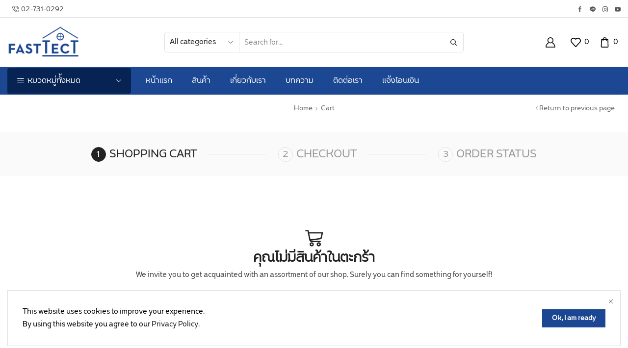

--- FILE ---
content_type: text/css;charset=UTF-8
request_url: https://fasttect.com/?display_custom_css=css&ver=6.9
body_size: 1331
content:
body .etheme-sticky-cart .line-order-button, .single-product-socials{display:none}
.et-mobile-panel-wrapper, .et_b_mobile-panel-more_toggle .et-mini-content, .et_b_mobile-panel-more_toggle .et-mini-content, .et-mobile-panel .et_column {
    background: #1b4792;
    background-color: #1b4792;
    background-repeat: no-repeat;
    background-position: center center;
}
.bapf_sfilter .bapf_hascolarr, .bapf_sfilter .bapf_hasdesc, .fa-chevron-up:before {
    font-size: 14px;
}
.sidebar.et-mini-content.et-content-left {
    left: 0;
    z-index: 9999999999999;
}
#reviews #comments, #reviews #review_form_wrapper {
    width: 100%;
}
.mobile-header-wrapper .header-main {
    border: none!important;padding-top: 10px!important;
}
.grid-post-body .post-heading h2 a{ font-size: 16px!important; }
.line-order-button{margin:10px 0 0 0; display:block}
.elementor-heading-title, .related-products-title {
    font-family: 'Boriboon-Regular'!important;
    font-size: 30px!important; font-weight: 600!important;
}
.single-product-builder div.quantity{
    width: 100%;
    text-align: left;
    float: left;
    display: block; margin-bottom:20px!important;
}
.woocommerce-mini-cart__footer {
    display: none;
}
.single-product-builder .single_add_to_cart_button.button{}
.onsale.new-label {
    color: #fff;
    background: orange;
}
.posts-slider article .post-heading h2 {
    font-size: 14px;
    letter-spacing: 1px; line-height: 26px!important;
}
.footer-widgets .etheme-icon-list-item-icon-inner, .et-menu-list .menu-title>:not(.label-text), .footer-widgets  .subitem-title-holder p {
   font-family: 'Boriboon-Regular'!important;
    font-size: 13px!important;
}
.coupon input[type=submit] {
    border-radius: 0!important;
}
.content-product .product-title a {
    display: block;
    width: 100%;
    font-size: 14px;
}
.single-product .product_title {
    font-family: 'Boriboon-Regular';
    font-size: 20px;
    line-height: 34px;
    font-weight: 600;
}
.et_product-block > .price, .et_product-block .et_connect-block > .price, .et_product-block form.cart .price, .et_product-block .group_table .woocommerce-Price-amount {
    color: #1b4792;font-weight: 600; font-size: 23px;
}
.single-product .et_product-block .product_meta span a, .single-product .et_product-block .product_meta span span {
    color: #1b4792;
}
.single-product-builder .single_add_to_cart_button, .single-product-builder .single_add_to_cart_button.button, .single-product-builder .etheme-sticky-cart .etheme_custom_add_to_cart.single_add_to_cart_button, .single-product-builder .single_add_to_cart_button:hover, .single-product-builder .single_add_to_cart_button.button:hover, .single-product-builder .etheme-sticky-cart .etheme_custom_add_to_cart.single_add_to_cart_button:hover, .single-product-builder .single_add_to_cart_button:focus, .single-product-builder .single_add_to_cart_button.button:focus, .single-product-builder .etheme-sticky-cart .etheme_custom_add_to_cart.single_add_to_cart_button:focus {
    -webkit-border-radius: 0;
    -moz-border-radius: 0;
    border-radius: 0;
}
.single-product-builder .etheme-sticky-cart .etheme_custom_add_to_cart.single_add_to_cart_button, .single-product-builder .single_add_to_cart_button.button, .single-product-builder .single_add_to_cart_button.button.disabled, .etheme-sticky-cart .single_add_to_cart_button.button, .single-product .et-woocommerce-tab.active{
background-color:#1b4792!important;
}
.sidebar-widget ul li, .widget_product_categories.sidebar-widget ul li {
    margin-bottom: 5px;
}
.wc-tabs .et-woocommerce-tab a {
    display: block;
    padding: 10px;
}
.woocommerce-tabs.horizontal .wc-tabs .et-woocommerce-tab {
    margin: 0;
}
.single-product .et-woocommerce-tab {
    padding: 0;
}
.content li, .type-product li {
    margin-bottom: 0.5em;
    line-height: 1.8;
    font-size: 14px;font-family: 'Boriboon-Regular';
}
.elementor-widget-container p {
    font-size: 14px;font-family: 'Boriboon-Regular';
}
.elementor-widget:not(:last-child) {
    margin-bottom: 0!important;
}
.page-heading .a-center {
    padding: 25px;
    text-align: center;
}
a.back-history {
    position: absolute;
    right: 15px;
    top: 15px;
    padding: 0;
}
.wcp-form-label {
    font-weight: normal;
    display: block;
    margin-bottom: 5px;
    font-size: 15px;
}
.btn, .button, form #qna-ask-input button, form button, input[type=button], input[type=submit] {
    text-align: center;
    line-height: 1;
    padding: 12px 20px;
    height: auto;
    font-size: 13px!important;
}
.wcp-form-group .wcp-form-control {
    font-size: 13px!important;
}
.content-grid .post-heading h2, .content-grid2 .post-heading h2 {
    font-size: 15px;
    word-wrap: normal!important;
}
.single-post .wp-picture img, article.blog-post .wp-picture.blog-hover-zoom {
    border-radius: 0!important;
}
.etheme-product-filters-item-title {
    border-radius: 0!important;
}
.etheme-product-filters-button .elementor-button {
    background-color: #1b4792!important;
   border-radius: 0!important;
}
.content-product {
    border-radius: 0!important;
    padding: 10px!important;
}
.header-top {
    padding-top: 5px!important;
    font-size: 13px!important;
}
.sidebar-widget .widget-title, .sidebar-widget li a, .sidebar-widget ul.menu>li>a {
    font-size: 14px!important;
}
.copyrights-widget li a, .copyrights-widget ul.menu>li>a, .footer-widget li a, .footer-widget ul.menu>li>a, .sidebar-widget li a, .sidebar-widget ul.menu>li>a, .widget li a, .widget ul.menu>li>a {
    display: inline-block;
    padding: 0;
}
@media only screen and (max-width: 600px) {
  .page-heading .a-center {
    padding: 0px;
}
}


--- FILE ---
content_type: text/css
request_url: https://fasttect.com/wp-content/uploads/elementor/css/post-5067.css?ver=1766779703
body_size: 1001
content:
.elementor-5067 .elementor-element.elementor-element-e479e2b:not(.elementor-motion-effects-element-type-background), .elementor-5067 .elementor-element.elementor-element-e479e2b > .elementor-motion-effects-container > .elementor-motion-effects-layer{background-color:#32373C;}.elementor-5067 .elementor-element.elementor-element-e479e2b > .elementor-container{max-width:1600px;}.elementor-5067 .elementor-element.elementor-element-e479e2b{transition:background 0.3s, border 0.3s, border-radius 0.3s, box-shadow 0.3s;margin-top:0px;margin-bottom:0px;padding:50px 0px 50px 0px;}.elementor-5067 .elementor-element.elementor-element-e479e2b > .elementor-background-overlay{transition:background 0.3s, border-radius 0.3s, opacity 0.3s;}.elementor-5067 .elementor-element.elementor-element-5a27dee{text-align:start;}.elementor-5067 .elementor-element.elementor-element-5a27dee img{width:117px;}.elementor-5067 .elementor-element.elementor-element-2fa068b{--spacer-size:15px;}.elementor-5067 .elementor-element.elementor-element-7f5b9e1{--spacer-size:15px;}.elementor-5067 .elementor-element.elementor-element-becc965{color:#FFFFFF;}.elementor-5067 .elementor-element.elementor-element-75a898e{--spacer-size:15px;}.elementor-5067 .elementor-element.elementor-element-a9780d6 .et-follow-buttons a{font-size:22px;margin:0 6px;}.elementor-5067 .elementor-element.elementor-element-a9780d6 .et-follow-buttons{justify-content:flex-start;}.elementor-5067 .elementor-element.elementor-element-3d3e346{--spacer-size:55px;}.elementor-5067 .elementor-element.elementor-element-31baf40 .elementor-repeater-item-a6bd888  .menu-title{font-family:"Roboto", Sans-serif;font-size:15px;font-weight:normal;}.elementor-5067 .elementor-element.elementor-element-31baf40 .elementor-repeater-item-a6bd888 .menu-title{color:#FFFFFF;}.elementor-5067 .elementor-element.elementor-element-31baf40 .elementor-repeater-item-a6bd888:hover .menu-title{color:#2A74ED;}.elementor-5067 .elementor-element.elementor-element-31baf40 .et-menu-list .elementor-repeater-item-a6bd888 .menu-title{padding:6px 0px 3px 0px;}.elementor-5067 .elementor-element.elementor-element-31baf40 .elementor-repeater-item-e9ed76e  .menu-title{font-family:"Roboto", Sans-serif;font-size:15px;font-weight:normal;}.elementor-5067 .elementor-element.elementor-element-31baf40 .elementor-repeater-item-e9ed76e .menu-title{color:#FFFFFF;}.elementor-5067 .elementor-element.elementor-element-31baf40 .elementor-repeater-item-e9ed76e:hover .menu-title{color:#2A74ED;}.elementor-5067 .elementor-element.elementor-element-31baf40 .et-menu-list .elementor-repeater-item-e9ed76e .menu-title{padding:6px 0px 3px 0px;}.elementor-5067 .elementor-element.elementor-element-31baf40 .elementor-repeater-item-a0b61eb  .menu-title{font-family:"Roboto", Sans-serif;font-size:15px;font-weight:normal;}.elementor-5067 .elementor-element.elementor-element-31baf40 .elementor-repeater-item-a0b61eb .menu-title{color:#FFFFFF;}.elementor-5067 .elementor-element.elementor-element-31baf40 .elementor-repeater-item-a0b61eb:hover .menu-title{color:#2A74ED;}.elementor-5067 .elementor-element.elementor-element-31baf40 .et-menu-list .elementor-repeater-item-a0b61eb .menu-title{padding:0px 0px 3px 0px;}.elementor-5067 .elementor-element.elementor-element-31baf40 .elementor-repeater-item-0411062  .menu-title{font-family:"Roboto", Sans-serif;font-size:15px;font-weight:normal;}.elementor-5067 .elementor-element.elementor-element-31baf40 .elementor-repeater-item-0411062 .menu-title{color:#FFFFFF;}.elementor-5067 .elementor-element.elementor-element-31baf40 .elementor-repeater-item-0411062:hover .menu-title{color:#2A74ED;}.elementor-5067 .elementor-element.elementor-element-31baf40 .et-menu-list .elementor-repeater-item-0411062 .menu-title{padding:0px 0px 3px 0px;}.elementor-5067 .elementor-element.elementor-element-31baf40 .item-title-holder  .menu-title{font-family:"Roboto", Sans-serif;font-size:16px;font-weight:bold;}.elementor-5067 .elementor-element.elementor-element-31baf40 .item-title-holder .menu-title{color:#999999;}.elementor-5067 .elementor-element.elementor-element-31baf40 .et-menu-list .item-title-holder  .menu-title{padding:0px 0px 0px 0px;}.elementor-5067 .elementor-element.elementor-element-a8c5707{--spacer-size:55px;}.elementor-5067 .elementor-element.elementor-element-cd547ea{--spacer-size:75px;}.elementor-5067 .elementor-element.elementor-element-11740bb .elementor-repeater-item-a6bd888  .menu-title{font-family:"Roboto", Sans-serif;font-size:15px;font-weight:normal;}.elementor-5067 .elementor-element.elementor-element-11740bb .elementor-repeater-item-a6bd888 .menu-title{color:#FFFFFF;}.elementor-5067 .elementor-element.elementor-element-11740bb .elementor-repeater-item-a6bd888:hover .menu-title{color:#2A74ED;}.elementor-5067 .elementor-element.elementor-element-11740bb .et-menu-list .elementor-repeater-item-a6bd888 .menu-title{padding:9px 0px 3px 0px;}.elementor-5067 .elementor-element.elementor-element-11740bb .elementor-repeater-item-a0b61eb  .menu-title{font-family:"Roboto", Sans-serif;font-size:15px;font-weight:normal;}.elementor-5067 .elementor-element.elementor-element-11740bb .elementor-repeater-item-a0b61eb .menu-title{color:#FFFFFF;}.elementor-5067 .elementor-element.elementor-element-11740bb .elementor-repeater-item-a0b61eb:hover .menu-title{color:#2A74ED;}.elementor-5067 .elementor-element.elementor-element-11740bb .et-menu-list .elementor-repeater-item-a0b61eb .menu-title{padding:0px 0px 3px 0px;}.elementor-5067 .elementor-element.elementor-element-11740bb .elementor-repeater-item-6718245  .menu-title{font-family:"Roboto", Sans-serif;font-size:15px;font-weight:normal;}.elementor-5067 .elementor-element.elementor-element-11740bb .elementor-repeater-item-6718245 .menu-title{color:#FFFFFF;}.elementor-5067 .elementor-element.elementor-element-11740bb .elementor-repeater-item-6718245:hover .menu-title{color:#2A74ED;}.elementor-5067 .elementor-element.elementor-element-11740bb .et-menu-list .elementor-repeater-item-6718245 .menu-title{padding:0px 0px 3px 0px;}.elementor-5067 .elementor-element.elementor-element-11740bb .elementor-repeater-item-0411062  .menu-title{font-family:"Roboto", Sans-serif;font-size:15px;font-weight:normal;}.elementor-5067 .elementor-element.elementor-element-11740bb .elementor-repeater-item-0411062 .menu-title{color:#FFFFFF;}.elementor-5067 .elementor-element.elementor-element-11740bb .elementor-repeater-item-0411062:hover .menu-title{color:#2A74ED;}.elementor-5067 .elementor-element.elementor-element-11740bb .et-menu-list .elementor-repeater-item-0411062 .menu-title{padding:0px 0px 3px 0px;}.elementor-5067 .elementor-element.elementor-element-11740bb > .elementor-widget-container{margin:0px 0px 0px 0px;}.elementor-5067 .elementor-element.elementor-element-11740bb .item-title-holder  .menu-title{font-family:"Roboto", Sans-serif;font-size:16px;font-weight:bold;}.elementor-5067 .elementor-element.elementor-element-11740bb .item-title-holder .menu-title{color:#999999;}.elementor-5067 .elementor-element.elementor-element-11740bb .et-menu-list .item-title-holder  .menu-title{padding:0px 0px 0px 0px;}.elementor-5067 .elementor-element.elementor-element-bf7c702{--spacer-size:55px;}.elementor-5067 .elementor-element.elementor-element-39d55bd{--spacer-size:55px;}.elementor-5067 .elementor-element.elementor-element-75661f0 .elementor-repeater-item-a6bd888  .menu-title{font-family:"Roboto", Sans-serif;font-size:15px;font-weight:normal;}.elementor-5067 .elementor-element.elementor-element-75661f0 .elementor-repeater-item-a6bd888 .menu-title{color:#FFFFFF;}.elementor-5067 .elementor-element.elementor-element-75661f0 .elementor-repeater-item-a6bd888:hover .menu-title{color:#2A74ED;}.elementor-5067 .elementor-element.elementor-element-75661f0 .et-menu-list .elementor-repeater-item-a6bd888 .menu-title{padding:9px 0px 3px 0px;}.elementor-5067 .elementor-element.elementor-element-75661f0 .elementor-repeater-item-a0b61eb  .menu-title{font-family:"Roboto", Sans-serif;font-size:15px;font-weight:normal;}.elementor-5067 .elementor-element.elementor-element-75661f0 .elementor-repeater-item-a0b61eb .menu-title{color:#FFFFFF;}.elementor-5067 .elementor-element.elementor-element-75661f0 .elementor-repeater-item-a0b61eb:hover .menu-title{color:#2A74ED;}.elementor-5067 .elementor-element.elementor-element-75661f0 .et-menu-list .elementor-repeater-item-a0b61eb .menu-title{padding:0px 0px 3px 0px;}.elementor-5067 .elementor-element.elementor-element-75661f0 .elementor-repeater-item-6718245  .menu-title{font-family:"Roboto", Sans-serif;font-size:15px;font-weight:normal;}.elementor-5067 .elementor-element.elementor-element-75661f0 .elementor-repeater-item-6718245 .menu-title{color:#FFFFFF;}.elementor-5067 .elementor-element.elementor-element-75661f0 .elementor-repeater-item-6718245:hover .menu-title{color:#2A74ED;}.elementor-5067 .elementor-element.elementor-element-75661f0 .et-menu-list .elementor-repeater-item-6718245 .menu-title{padding:0px 0px 03px 0px;}.elementor-5067 .elementor-element.elementor-element-75661f0 .elementor-repeater-item-0411062  .menu-title{font-family:"Roboto", Sans-serif;font-size:15px;font-weight:normal;}.elementor-5067 .elementor-element.elementor-element-75661f0 .elementor-repeater-item-0411062 .menu-title{color:#FFFFFF;}.elementor-5067 .elementor-element.elementor-element-75661f0 .elementor-repeater-item-0411062:hover .menu-title{color:#2A74ED;}.elementor-5067 .elementor-element.elementor-element-75661f0 .et-menu-list .elementor-repeater-item-0411062 .menu-title{padding:0px 0px 3px 0px;}.elementor-5067 .elementor-element.elementor-element-75661f0 .item-title-holder  .menu-title{font-family:"Roboto", Sans-serif;font-size:16px;font-weight:bold;}.elementor-5067 .elementor-element.elementor-element-75661f0 .item-title-holder .menu-title{color:#999999;}.elementor-5067 .elementor-element.elementor-element-75661f0 .et-menu-list .item-title-holder  .menu-title{padding:0px 0px 0px 0px;}.elementor-5067 .elementor-element.elementor-element-fb28e1e > .elementor-container > .elementor-column > .elementor-widget-wrap{align-content:center;align-items:center;}.elementor-5067 .elementor-element.elementor-element-fb28e1e:not(.elementor-motion-effects-element-type-background), .elementor-5067 .elementor-element.elementor-element-fb28e1e > .elementor-motion-effects-container > .elementor-motion-effects-layer{background-color:#32373C;}.elementor-5067 .elementor-element.elementor-element-fb28e1e{border-style:solid;border-width:2px 0px 0px 0px;border-color:#7D7D7D;transition:background 0.3s, border 0.3s, border-radius 0.3s, box-shadow 0.3s;margin-top:0px;margin-bottom:0px;padding:0px 0px 0px 0px;}.elementor-5067 .elementor-element.elementor-element-fb28e1e > .elementor-background-overlay{transition:background 0.3s, border-radius 0.3s, opacity 0.3s;}.elementor-5067 .elementor-element.elementor-element-8f85e5b > .elementor-widget-container{margin:0px 0px 0px 0px;padding:0px 0px 0px 0px;}.elementor-5067 .elementor-element.elementor-element-8f85e5b{text-align:center;font-family:"Roboto", Sans-serif;font-size:15px;font-weight:400;color:#CCCCCC;}@media(max-width:1024px){.elementor-5067 .elementor-element.elementor-element-e479e2b{padding:30px 30px 30px 30px;}}@media(max-width:767px){.elementor-5067 .elementor-element.elementor-element-e479e2b{padding:30px 30px 30px 30px;}.elementor-5067 .elementor-element.elementor-element-b7cca83 > .elementor-element-populated{margin:0px 0px 0px 0px;--e-column-margin-right:0px;--e-column-margin-left:0px;padding:0px 0px 0px 0px;}.elementor-5067 .elementor-element.elementor-element-a9780d6 .et-follow-buttons{justify-content:flex-start;}.elementor-5067 .elementor-element.elementor-element-082f1b1 > .elementor-element-populated{margin:0px 0px 0px 0px;--e-column-margin-right:0px;--e-column-margin-left:0px;padding:0px 0px 0px 0px;}.elementor-5067 .elementor-element.elementor-element-3d3e346{--spacer-size:30px;}.elementor-5067 .elementor-element.elementor-element-31baf40 > .elementor-widget-container{margin:0px 0px 0px 0px;padding:0px 0px 0px 0px;}.elementor-5067 .elementor-element.elementor-element-a8c5707{--spacer-size:20px;}.elementor-5067 .elementor-element.elementor-element-b9a1b50 > .elementor-element-populated{margin:0px 0px 0px 0px;--e-column-margin-right:0px;--e-column-margin-left:0px;padding:0px 0px 0px 0px;}.elementor-5067 .elementor-element.elementor-element-cd547ea{--spacer-size:0px;}.elementor-5067 .elementor-element.elementor-element-bf7c702{--spacer-size:20px;}.elementor-5067 .elementor-element.elementor-element-e5094a5 > .elementor-element-populated{margin:0px 0px 0px 0px;--e-column-margin-right:0px;--e-column-margin-left:0px;padding:0px 0px 0px 0px;}.elementor-5067 .elementor-element.elementor-element-39d55bd{--spacer-size:0px;}.elementor-5067 .elementor-element.elementor-element-8f85e5b{line-height:1.6em;}}@media(min-width:768px){.elementor-5067 .elementor-element.elementor-element-b7cca83{width:40%;}.elementor-5067 .elementor-element.elementor-element-082f1b1{width:20%;}.elementor-5067 .elementor-element.elementor-element-b9a1b50{width:20%;}.elementor-5067 .elementor-element.elementor-element-e5094a5{width:20%;}}@media(max-width:1024px) and (min-width:768px){.elementor-5067 .elementor-element.elementor-element-b7cca83{width:30%;}.elementor-5067 .elementor-element.elementor-element-082f1b1{width:20%;}.elementor-5067 .elementor-element.elementor-element-b9a1b50{width:20%;}.elementor-5067 .elementor-element.elementor-element-e5094a5{width:20%;}}

--- FILE ---
content_type: application/javascript; charset=utf8
request_url: https://fasttect.com/wp-content/plugins/omise/includes/blocks/assets/js/build/omise_truemoney.js?ver=37bff72b2040207c7c2e0297db0b9219
body_size: 779
content:
(()=>{"use strict";const e=window.React,t=window.wp.element,n=window.wp.i18n,o=window.wp.htmlEntities,s=window.wc.wcBlocksRegistry,a=(0,window.wc.wcSettings.getSetting)("omise_truemoney_data",{}),m=(0,o.decodeEntities)(a.title)||"No title set",r=({content:s,...m})=>{const{eventRegistration:r,emitResponse:i}=m,{onPaymentSetup:l}=r,p=(0,o.decodeEntities)(a.description.trim()||""),{is_wallet:c}=a.data,[u,d]=(0,t.useState)(!1),[_,w]=(0,t.useState)(!0),[E,h]=(0,t.useState)("");return(0,t.useEffect)((()=>{const e=l((async()=>{if(!_&&0===E.length)return{type:i.responseTypes.ERROR,message:"Enter a phone number"};try{return{type:i.responseTypes.SUCCESS,meta:{paymentMethodData:{omise_phone_number_default:(_?1:0).toString(),omise_phone_number:E}}}}catch(e){return{type:i.responseTypes.ERROR,message:e.message}}}));return()=>e()}),[l,i.responseTypes.ERROR,i.responseTypes.SUCCESS,_,E]),(0,e.createElement)(e.Fragment,null,p&&(0,e.createElement)("p",null,p),c&&(0,e.createElement)("fieldset",{id:"omise-form-truemoney"},(0,n.__)("TrueMoney phone number","omise"),(0,e.createElement)("br",null),(0,e.createElement)("p",{id:"omise_phone_number_default_field",className:"form-row form-row-wide omise-label-inline"},(0,e.createElement)("input",{id:"omise_phone_number_default",type:"checkbox",name:"omise_phone_number_default",value:_,defaultChecked:!0,onChange:e=>{w(!_),d(!u),_&&h("")}}),(0,e.createElement)("label",{htmlFor:"omise_phone_number_default"},(0,n.__)("Same as Billing Detail","omise"))),(0,e.createElement)("p",{id:"omise_phone_number_field",className:"form-row form-row-wide",style:{display:u?"block":"none"}},(0,e.createElement)("span",{className:"woocommerce-input-wrapper"},(0,e.createElement)("input",{id:"omise_phone_number",className:"input-text",name:"omise_phone_number",type:"tel",autoComplete:"off",onChange:e=>{h(e.target.value)}}))),(0,e.createElement)("p",{className:"omise-secondary-text"},(0,n.__)("One-Time Password (OTP) will be sent to the phone number above","omise"))))};(0,s.registerPaymentMethod)({name:a.name||"",label:(0,e.createElement)((t=>{const{PaymentMethodLabel:n}=t.components;return(0,e.createElement)(n,{text:m})}),null),content:(0,e.createElement)(r,null),edit:(0,e.createElement)(r,null),canMakePayment:()=>a.is_active,ariaLabel:m,supports:{features:a.supports}})})();

--- FILE ---
content_type: application/javascript; charset=utf8
request_url: https://fasttect.com/wp-content/themes/xstore/js/modules/cart-page.min.js?ver=1.0
body_size: 300
content:
!function(e){"use strict";etTheme.autoinit.et_auto_cart=etTheme.et_auto_cart=function(){var t;e(document).on("change",".woocommerce-cart .woocommerce-cart-form__cart-item .qty",function(){e("[name='update_cart']").hasClass("hidden")&&(clearTimeout(t),t=setTimeout(function(){e("[name='update_cart']").removeAttr("disabled").trigger("click")},1500))}),e(document).on("updated_cart_totals",function(){e(document).trigger("et_calculate_cart_progress"),etTheme.global_image_lazy()}),e(document).on("click",".et-open",function(t){t.preventDefault();t=e(this).attr("class").match(/to_open[\w-]*\b/)[0].split("to_open-")[1];e(this).parent().find("."+t).slideToggle(300)}),e(document).on("click",".woocommerce-cart .clear-cart",function(t){t.preventDefault(),confirm(etConfig.confirmQuestion)&&e.ajax({url:etConfig.ajaxurl,dataType:"json",method:"POST",data:{action:"etheme_clear_all_cart"},success:function(t){e("[name='update_cart']").removeAttr("disabled").trigger("click")}})})}}(jQuery);

--- FILE ---
content_type: text/plain
request_url: https://www.google-analytics.com/j/collect?v=1&_v=j102&a=2071680844&t=pageview&_s=1&dl=https%3A%2F%2Ffasttect.com%2Fcart%2F&ul=en-us%40posix&dt=Cart%20%E2%80%93%20FASTTECT&sr=1280x720&vp=1280x720&_u=YADAAEABAAAAACAAI~&jid=1556104605&gjid=620493574&cid=1427897231.1768569418&tid=UA-176718871-1&_gid=1774895455.1768569418&_r=1&_slc=1&gtm=45He61e1n81KXXBZNNv832339223za200zd832339223&gcd=13l3l3l3l1l1&dma=0&tag_exp=103116026~103200004~104527907~104528500~104684208~104684211~105391253~115938466~115938468~117041588&z=1688424008
body_size: -562
content:
2,cG-M7R3NLL06E

--- FILE ---
content_type: application/javascript; charset=utf8
request_url: https://fasttect.com/wp-content/plugins/omise/includes/blocks/assets/js/build/omise-mobilebanking.js?ver=827982c102923ff8b0f3dce2140c7c11
body_size: 598
content:
(()=>{"use strict";const e=window.React,t=window.wp.element,n=window.wp.i18n,a=window.wp.htmlEntities,l=window.wc.wcBlocksRegistry,i=(0,window.wc.wcSettings.getSetting)("omise_mobilebanking_data",{}),m=(0,a.decodeEntities)(i.title)||"No title set",s=l=>{const{eventRegistration:m,emitResponse:s}=l,{onPaymentSetup:r}=m,o=(0,a.decodeEntities)(i.description||""),c=i.data.backends,d=(0,n.__)("There are no payment methods available.","omise"),p=(0,t.useRef)({}),u=e=>{p.current=e.target.value};return(0,t.useEffect)((()=>{const e=r((async()=>{try{return{type:s.responseTypes.SUCCESS,meta:{paymentMethodData:{"omise-offsite":p.current}}}}catch(e){return{type:s.responseTypes.ERROR,message:e.message}}}));return()=>e()}),[r]),(0,e.createElement)(e.Fragment,null,o&&(0,e.createElement)("p",null,o),0==c.length?(0,e.createElement)("p",null,d):(0,e.createElement)("fieldset",{key:"omise-form-mobilebanking"+c.length,id:"omise-form-mobilebanking"},(0,e.createElement)("ul",{className:"omise-banks-list"},c.map(((t,n)=>(0,e.createElement)("li",{key:t.name+n,className:"item mobile-banking"},(0,e.createElement)("div",null,(0,e.createElement)("input",{id:t.name,type:"radio",name:"omise-offsite",value:t.name,onChange:u}),(0,e.createElement)("label",{htmlFor:t.name},(0,e.createElement)("div",{className:`mobile-banking-logo ${t.provider_logo}`}),(0,e.createElement)("div",{className:"mobile-banking-label"},(0,e.createElement)("span",{className:"title"},t.provider_name),(0,e.createElement)("br",null))))))))))};(0,l.registerPaymentMethod)({name:i.name||"",label:(0,e.createElement)((t=>{const{PaymentMethodLabel:n}=t.components;return(0,e.createElement)(n,{text:m})}),null),content:(0,e.createElement)(s,null),edit:(0,e.createElement)(s,null),canMakePayment:()=>i.is_active,ariaLabel:m,supports:{features:i.supports}})})();

--- FILE ---
content_type: application/javascript; charset=utf8
request_url: https://fasttect.com/wp-content/plugins/omise/includes/blocks/assets/js/build/omise-one-click-apms.js?ver=ecb6c787de7e3693ad79643e8e3ebcd8
body_size: 303
content:
(()=>{"use strict";window.wp.i18n;const a=window.wp.htmlEntities,t=window.React,e=window.wc.wcBlocksRegistry;function o({settings:o,label:i}){const s=()=>(0,a.decodeEntities)(o.description||"");(0,e.registerPaymentMethod)({name:o.name||"",label:(0,t.createElement)((a=>{const{PaymentMethodLabel:e}=a.components;return(0,t.createElement)(e,{text:i})}),null),content:(0,t.createElement)(s,null),edit:(0,t.createElement)(s,null),canMakePayment:()=>o.is_active,ariaLabel:i,supports:{features:o.supports}})}const i=window.wc.wcSettings,s=["omise_alipay_data","omise_alipay_cn_data","omise_alipay_hk_data","omise_boost_data","omise_dana_data","omise_gcash_data","omise_kakaopay_data","omise_promptpay_data","omise_touch_n_go_data","omise_billpayment_tesco_data","omise_shopeepay_data","omise_wechat_pay_data","omise_grabpay_data","omise_paynow_data","omise_ocbc_data","omise_fpx_data","omise_maybank_qr_data","omise_duitnow_qr_data","omise_paypay_data","omise_rabbit_linepay_data"];for(const t of s){const e=(0,i.getSetting)(t,{});e.name&&o({settings:e,label:(0,a.decodeEntities)(e.title)||"No title set"})}})();

--- FILE ---
content_type: application/javascript; charset=utf8
request_url: https://fasttect.com/wp-content/plugins/omise/includes/blocks/assets/js/build/credit_card.js?ver=e259bc06a2c61674f41a149f58bf47c9
body_size: 1424
content:
(()=>{"use strict";const e=window.React,t=window.wp.i18n,n=window.wc.wcBlocksRegistry,r=window.wp.htmlEntities,a=window.wc.wcSettings,s=window.wp.element,c=({onChange:n,existingCards:r})=>(0,e.createElement)(e.Fragment,null,(0,e.createElement)("h3",null,(0,t.__)("Use an existing card","omise")),(0,e.createElement)("ul",{className:"omise-customer-card-list"},r.map(((t,r)=>(0,e.createElement)("li",{key:t.id,className:"item"},(0,e.createElement)("input",{defaultChecked:0===r,id:`card-${t.id}`,type:"radio",name:"card_id",value:t.id,onChange:n}),(0,e.createElement)("label",{htmlFor:`card-${t.id}`},(0,e.createElement)("strong",null,t.brand)," xxxx ",t.last_digits))))),(0,e.createElement)("input",{id:"new_card_info",type:"radio",name:"card_id",value:"",onChange:n}),(0,e.createElement)("label",{id:"label-new_card_info",htmlFor:"new_card_info"},(0,e.createElement)("h3",null,(0,t.__)("Create a charge using new card","omise")))),i=window.wc.wcBlocksData,l=t=>{const{settings:n}=t,{existing_cards:a,description:l}=n,o=(0,s.useRef)(null),d=(0,s.useRef)(!1),m=(0,s.useRef)(null),u=(0,s.useRef)(null),p=(0,s.useRef)(null),[_,g]=(0,s.useState)(a&&a.length>0),{eventRegistration:E,emitResponse:y}=t,{onPaymentSetup:w,onCheckoutValidation:h}=E;function f(e){const t=document.getElementById("billing-state");return t?.querySelector(`option[value="${e}"]`)?.innerText}return(0,s.useEffect)((()=>{var e;_||showOmiseEmbeddedCardForm({element:o.current,publicKey:n.public_key,hideRememberCard:!n.user_logged_in,locale:n.locale,theme:null!==(e=n.card_form_theme)&&void 0!==e?e:"light",design:n.form_design,brandIcons:n.card_brand_icons,onSuccess:e=>{e.remember&&(d.current=e.remember),m.current=e.token},onError:e=>{p.current=e}})}),[_]),(0,s.useEffect)((()=>{if(!_)return h((()=>{const{select:e}=window.wp.data,{billingAddress:t}=e(i.CART_STORE_KEY).getCartData();return t instanceof Object?OmiseCard.requestCardToken({email:t.email,billingAddress:{street1:t.address_1,street2:t.address_2,city:t.city,country:t.country,state:f(t.state),postal_code:t.postcode,phone_number:t.phone}}):OmiseCard.requestCardToken(),!0}))}),[h,_]),(0,s.useEffect)((()=>{const e=w((async()=>await new Promise(((e,t)=>{const n=setInterval((()=>{if(u.current&&""!==u.current.value){clearInterval(n);try{const t={type:y.responseTypes.SUCCESS,meta:{paymentMethodData:{card_id:u.current.value,wc_block_payment:!0}}};e(t)}catch(e){const n={type:y.responseTypes.ERROR,message:e.message};t(n)}}else if(m.current&&""!==m.current.value){clearInterval(n);try{const t={type:y.responseTypes.SUCCESS,meta:{paymentMethodData:{omise_save_customer_card:d.current,omise_token:m.current,wc_block_payment:!0}}};e(t)}catch(e){const n={type:y.responseTypes.ERROR,message:e.message};t(n)}}else if(p.current){clearInterval(n);const e={type:y.responseTypes.ERROR,message:p.current};t(e)}}),1e3)}))));return()=>e()}),[y.responseTypes.ERROR,y.responseTypes.SUCCESS,w]),(0,e.createElement)(e.Fragment,null,a&&a.length>0&&(0,e.createElement)(c,{existingCards:a,onChange:e=>{const t=e.target;g(""!==t.value),u.current=t}}),!_&&(0,e.createElement)("p",null,(0,r.decodeEntities)(l||"")),(0,e.createElement)("div",{ref:o,id:"omise-card",style:{width:"100%",display:_?"none":"block"}}),!_&&(0,e.createElement)(e.Fragment,null,(0,e.createElement)("input",{type:"hidden",name:"omise_save_customer_card",id:"omise_save_customer_card"}),(0,e.createElement)("input",{type:"hidden",className:"omise_token",name:"omise_token"})))},o=(0,a.getSetting)("omise_data",{}),d=(0,t.__)("Credit/Debit card","omise"),m=(0,r.decodeEntities)(o.title)||d;window.OMISE_CUSTOM_FONT_OTHER="Other";const u=t=>(0,e.createElement)(l,{...t,settings:o});(0,n.registerPaymentMethod)({name:o.name||"",label:(0,e.createElement)((t=>{const{PaymentMethodLabel:n}=t.components;return(0,e.createElement)(n,{text:m})}),null),content:(0,e.createElement)(u,{settings:o}),edit:(0,e.createElement)(u,{settings:o}),canMakePayment:()=>o.is_active,ariaLabel:m,supports:{features:o.supports}})})();